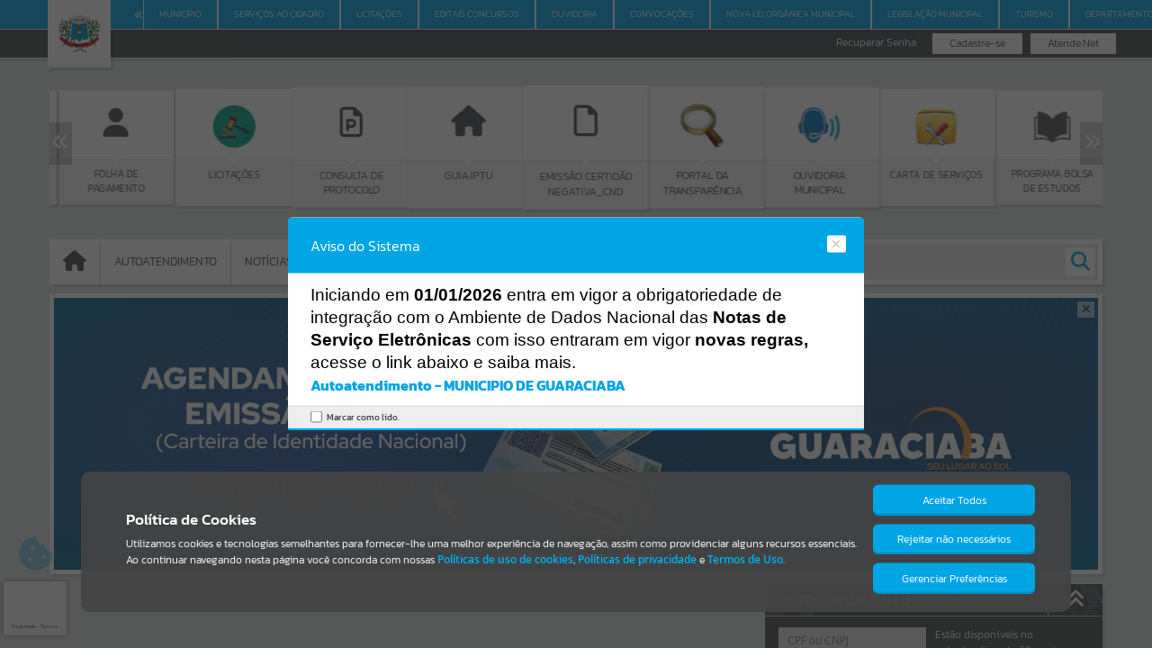

--- FILE ---
content_type: text/html; charset=utf-8
request_url: https://www.google.com/recaptcha/api2/anchor?ar=1&k=6Ler-Q0eAAAAAGlnPXPFLsqRZK9fvTlJC24GxUaa&co=aHR0cHM6Ly9ndWFyYWNpYWJhLmF0ZW5kZS5uZXQ6NDQz&hl=pt-BR&v=N67nZn4AqZkNcbeMu4prBgzg&size=invisible&anchor-ms=20000&execute-ms=30000&cb=4pky29nuzpxc
body_size: 48966
content:
<!DOCTYPE HTML><html dir="ltr" lang="pt-BR"><head><meta http-equiv="Content-Type" content="text/html; charset=UTF-8">
<meta http-equiv="X-UA-Compatible" content="IE=edge">
<title>reCAPTCHA</title>
<style type="text/css">
/* cyrillic-ext */
@font-face {
  font-family: 'Roboto';
  font-style: normal;
  font-weight: 400;
  font-stretch: 100%;
  src: url(//fonts.gstatic.com/s/roboto/v48/KFO7CnqEu92Fr1ME7kSn66aGLdTylUAMa3GUBHMdazTgWw.woff2) format('woff2');
  unicode-range: U+0460-052F, U+1C80-1C8A, U+20B4, U+2DE0-2DFF, U+A640-A69F, U+FE2E-FE2F;
}
/* cyrillic */
@font-face {
  font-family: 'Roboto';
  font-style: normal;
  font-weight: 400;
  font-stretch: 100%;
  src: url(//fonts.gstatic.com/s/roboto/v48/KFO7CnqEu92Fr1ME7kSn66aGLdTylUAMa3iUBHMdazTgWw.woff2) format('woff2');
  unicode-range: U+0301, U+0400-045F, U+0490-0491, U+04B0-04B1, U+2116;
}
/* greek-ext */
@font-face {
  font-family: 'Roboto';
  font-style: normal;
  font-weight: 400;
  font-stretch: 100%;
  src: url(//fonts.gstatic.com/s/roboto/v48/KFO7CnqEu92Fr1ME7kSn66aGLdTylUAMa3CUBHMdazTgWw.woff2) format('woff2');
  unicode-range: U+1F00-1FFF;
}
/* greek */
@font-face {
  font-family: 'Roboto';
  font-style: normal;
  font-weight: 400;
  font-stretch: 100%;
  src: url(//fonts.gstatic.com/s/roboto/v48/KFO7CnqEu92Fr1ME7kSn66aGLdTylUAMa3-UBHMdazTgWw.woff2) format('woff2');
  unicode-range: U+0370-0377, U+037A-037F, U+0384-038A, U+038C, U+038E-03A1, U+03A3-03FF;
}
/* math */
@font-face {
  font-family: 'Roboto';
  font-style: normal;
  font-weight: 400;
  font-stretch: 100%;
  src: url(//fonts.gstatic.com/s/roboto/v48/KFO7CnqEu92Fr1ME7kSn66aGLdTylUAMawCUBHMdazTgWw.woff2) format('woff2');
  unicode-range: U+0302-0303, U+0305, U+0307-0308, U+0310, U+0312, U+0315, U+031A, U+0326-0327, U+032C, U+032F-0330, U+0332-0333, U+0338, U+033A, U+0346, U+034D, U+0391-03A1, U+03A3-03A9, U+03B1-03C9, U+03D1, U+03D5-03D6, U+03F0-03F1, U+03F4-03F5, U+2016-2017, U+2034-2038, U+203C, U+2040, U+2043, U+2047, U+2050, U+2057, U+205F, U+2070-2071, U+2074-208E, U+2090-209C, U+20D0-20DC, U+20E1, U+20E5-20EF, U+2100-2112, U+2114-2115, U+2117-2121, U+2123-214F, U+2190, U+2192, U+2194-21AE, U+21B0-21E5, U+21F1-21F2, U+21F4-2211, U+2213-2214, U+2216-22FF, U+2308-230B, U+2310, U+2319, U+231C-2321, U+2336-237A, U+237C, U+2395, U+239B-23B7, U+23D0, U+23DC-23E1, U+2474-2475, U+25AF, U+25B3, U+25B7, U+25BD, U+25C1, U+25CA, U+25CC, U+25FB, U+266D-266F, U+27C0-27FF, U+2900-2AFF, U+2B0E-2B11, U+2B30-2B4C, U+2BFE, U+3030, U+FF5B, U+FF5D, U+1D400-1D7FF, U+1EE00-1EEFF;
}
/* symbols */
@font-face {
  font-family: 'Roboto';
  font-style: normal;
  font-weight: 400;
  font-stretch: 100%;
  src: url(//fonts.gstatic.com/s/roboto/v48/KFO7CnqEu92Fr1ME7kSn66aGLdTylUAMaxKUBHMdazTgWw.woff2) format('woff2');
  unicode-range: U+0001-000C, U+000E-001F, U+007F-009F, U+20DD-20E0, U+20E2-20E4, U+2150-218F, U+2190, U+2192, U+2194-2199, U+21AF, U+21E6-21F0, U+21F3, U+2218-2219, U+2299, U+22C4-22C6, U+2300-243F, U+2440-244A, U+2460-24FF, U+25A0-27BF, U+2800-28FF, U+2921-2922, U+2981, U+29BF, U+29EB, U+2B00-2BFF, U+4DC0-4DFF, U+FFF9-FFFB, U+10140-1018E, U+10190-1019C, U+101A0, U+101D0-101FD, U+102E0-102FB, U+10E60-10E7E, U+1D2C0-1D2D3, U+1D2E0-1D37F, U+1F000-1F0FF, U+1F100-1F1AD, U+1F1E6-1F1FF, U+1F30D-1F30F, U+1F315, U+1F31C, U+1F31E, U+1F320-1F32C, U+1F336, U+1F378, U+1F37D, U+1F382, U+1F393-1F39F, U+1F3A7-1F3A8, U+1F3AC-1F3AF, U+1F3C2, U+1F3C4-1F3C6, U+1F3CA-1F3CE, U+1F3D4-1F3E0, U+1F3ED, U+1F3F1-1F3F3, U+1F3F5-1F3F7, U+1F408, U+1F415, U+1F41F, U+1F426, U+1F43F, U+1F441-1F442, U+1F444, U+1F446-1F449, U+1F44C-1F44E, U+1F453, U+1F46A, U+1F47D, U+1F4A3, U+1F4B0, U+1F4B3, U+1F4B9, U+1F4BB, U+1F4BF, U+1F4C8-1F4CB, U+1F4D6, U+1F4DA, U+1F4DF, U+1F4E3-1F4E6, U+1F4EA-1F4ED, U+1F4F7, U+1F4F9-1F4FB, U+1F4FD-1F4FE, U+1F503, U+1F507-1F50B, U+1F50D, U+1F512-1F513, U+1F53E-1F54A, U+1F54F-1F5FA, U+1F610, U+1F650-1F67F, U+1F687, U+1F68D, U+1F691, U+1F694, U+1F698, U+1F6AD, U+1F6B2, U+1F6B9-1F6BA, U+1F6BC, U+1F6C6-1F6CF, U+1F6D3-1F6D7, U+1F6E0-1F6EA, U+1F6F0-1F6F3, U+1F6F7-1F6FC, U+1F700-1F7FF, U+1F800-1F80B, U+1F810-1F847, U+1F850-1F859, U+1F860-1F887, U+1F890-1F8AD, U+1F8B0-1F8BB, U+1F8C0-1F8C1, U+1F900-1F90B, U+1F93B, U+1F946, U+1F984, U+1F996, U+1F9E9, U+1FA00-1FA6F, U+1FA70-1FA7C, U+1FA80-1FA89, U+1FA8F-1FAC6, U+1FACE-1FADC, U+1FADF-1FAE9, U+1FAF0-1FAF8, U+1FB00-1FBFF;
}
/* vietnamese */
@font-face {
  font-family: 'Roboto';
  font-style: normal;
  font-weight: 400;
  font-stretch: 100%;
  src: url(//fonts.gstatic.com/s/roboto/v48/KFO7CnqEu92Fr1ME7kSn66aGLdTylUAMa3OUBHMdazTgWw.woff2) format('woff2');
  unicode-range: U+0102-0103, U+0110-0111, U+0128-0129, U+0168-0169, U+01A0-01A1, U+01AF-01B0, U+0300-0301, U+0303-0304, U+0308-0309, U+0323, U+0329, U+1EA0-1EF9, U+20AB;
}
/* latin-ext */
@font-face {
  font-family: 'Roboto';
  font-style: normal;
  font-weight: 400;
  font-stretch: 100%;
  src: url(//fonts.gstatic.com/s/roboto/v48/KFO7CnqEu92Fr1ME7kSn66aGLdTylUAMa3KUBHMdazTgWw.woff2) format('woff2');
  unicode-range: U+0100-02BA, U+02BD-02C5, U+02C7-02CC, U+02CE-02D7, U+02DD-02FF, U+0304, U+0308, U+0329, U+1D00-1DBF, U+1E00-1E9F, U+1EF2-1EFF, U+2020, U+20A0-20AB, U+20AD-20C0, U+2113, U+2C60-2C7F, U+A720-A7FF;
}
/* latin */
@font-face {
  font-family: 'Roboto';
  font-style: normal;
  font-weight: 400;
  font-stretch: 100%;
  src: url(//fonts.gstatic.com/s/roboto/v48/KFO7CnqEu92Fr1ME7kSn66aGLdTylUAMa3yUBHMdazQ.woff2) format('woff2');
  unicode-range: U+0000-00FF, U+0131, U+0152-0153, U+02BB-02BC, U+02C6, U+02DA, U+02DC, U+0304, U+0308, U+0329, U+2000-206F, U+20AC, U+2122, U+2191, U+2193, U+2212, U+2215, U+FEFF, U+FFFD;
}
/* cyrillic-ext */
@font-face {
  font-family: 'Roboto';
  font-style: normal;
  font-weight: 500;
  font-stretch: 100%;
  src: url(//fonts.gstatic.com/s/roboto/v48/KFO7CnqEu92Fr1ME7kSn66aGLdTylUAMa3GUBHMdazTgWw.woff2) format('woff2');
  unicode-range: U+0460-052F, U+1C80-1C8A, U+20B4, U+2DE0-2DFF, U+A640-A69F, U+FE2E-FE2F;
}
/* cyrillic */
@font-face {
  font-family: 'Roboto';
  font-style: normal;
  font-weight: 500;
  font-stretch: 100%;
  src: url(//fonts.gstatic.com/s/roboto/v48/KFO7CnqEu92Fr1ME7kSn66aGLdTylUAMa3iUBHMdazTgWw.woff2) format('woff2');
  unicode-range: U+0301, U+0400-045F, U+0490-0491, U+04B0-04B1, U+2116;
}
/* greek-ext */
@font-face {
  font-family: 'Roboto';
  font-style: normal;
  font-weight: 500;
  font-stretch: 100%;
  src: url(//fonts.gstatic.com/s/roboto/v48/KFO7CnqEu92Fr1ME7kSn66aGLdTylUAMa3CUBHMdazTgWw.woff2) format('woff2');
  unicode-range: U+1F00-1FFF;
}
/* greek */
@font-face {
  font-family: 'Roboto';
  font-style: normal;
  font-weight: 500;
  font-stretch: 100%;
  src: url(//fonts.gstatic.com/s/roboto/v48/KFO7CnqEu92Fr1ME7kSn66aGLdTylUAMa3-UBHMdazTgWw.woff2) format('woff2');
  unicode-range: U+0370-0377, U+037A-037F, U+0384-038A, U+038C, U+038E-03A1, U+03A3-03FF;
}
/* math */
@font-face {
  font-family: 'Roboto';
  font-style: normal;
  font-weight: 500;
  font-stretch: 100%;
  src: url(//fonts.gstatic.com/s/roboto/v48/KFO7CnqEu92Fr1ME7kSn66aGLdTylUAMawCUBHMdazTgWw.woff2) format('woff2');
  unicode-range: U+0302-0303, U+0305, U+0307-0308, U+0310, U+0312, U+0315, U+031A, U+0326-0327, U+032C, U+032F-0330, U+0332-0333, U+0338, U+033A, U+0346, U+034D, U+0391-03A1, U+03A3-03A9, U+03B1-03C9, U+03D1, U+03D5-03D6, U+03F0-03F1, U+03F4-03F5, U+2016-2017, U+2034-2038, U+203C, U+2040, U+2043, U+2047, U+2050, U+2057, U+205F, U+2070-2071, U+2074-208E, U+2090-209C, U+20D0-20DC, U+20E1, U+20E5-20EF, U+2100-2112, U+2114-2115, U+2117-2121, U+2123-214F, U+2190, U+2192, U+2194-21AE, U+21B0-21E5, U+21F1-21F2, U+21F4-2211, U+2213-2214, U+2216-22FF, U+2308-230B, U+2310, U+2319, U+231C-2321, U+2336-237A, U+237C, U+2395, U+239B-23B7, U+23D0, U+23DC-23E1, U+2474-2475, U+25AF, U+25B3, U+25B7, U+25BD, U+25C1, U+25CA, U+25CC, U+25FB, U+266D-266F, U+27C0-27FF, U+2900-2AFF, U+2B0E-2B11, U+2B30-2B4C, U+2BFE, U+3030, U+FF5B, U+FF5D, U+1D400-1D7FF, U+1EE00-1EEFF;
}
/* symbols */
@font-face {
  font-family: 'Roboto';
  font-style: normal;
  font-weight: 500;
  font-stretch: 100%;
  src: url(//fonts.gstatic.com/s/roboto/v48/KFO7CnqEu92Fr1ME7kSn66aGLdTylUAMaxKUBHMdazTgWw.woff2) format('woff2');
  unicode-range: U+0001-000C, U+000E-001F, U+007F-009F, U+20DD-20E0, U+20E2-20E4, U+2150-218F, U+2190, U+2192, U+2194-2199, U+21AF, U+21E6-21F0, U+21F3, U+2218-2219, U+2299, U+22C4-22C6, U+2300-243F, U+2440-244A, U+2460-24FF, U+25A0-27BF, U+2800-28FF, U+2921-2922, U+2981, U+29BF, U+29EB, U+2B00-2BFF, U+4DC0-4DFF, U+FFF9-FFFB, U+10140-1018E, U+10190-1019C, U+101A0, U+101D0-101FD, U+102E0-102FB, U+10E60-10E7E, U+1D2C0-1D2D3, U+1D2E0-1D37F, U+1F000-1F0FF, U+1F100-1F1AD, U+1F1E6-1F1FF, U+1F30D-1F30F, U+1F315, U+1F31C, U+1F31E, U+1F320-1F32C, U+1F336, U+1F378, U+1F37D, U+1F382, U+1F393-1F39F, U+1F3A7-1F3A8, U+1F3AC-1F3AF, U+1F3C2, U+1F3C4-1F3C6, U+1F3CA-1F3CE, U+1F3D4-1F3E0, U+1F3ED, U+1F3F1-1F3F3, U+1F3F5-1F3F7, U+1F408, U+1F415, U+1F41F, U+1F426, U+1F43F, U+1F441-1F442, U+1F444, U+1F446-1F449, U+1F44C-1F44E, U+1F453, U+1F46A, U+1F47D, U+1F4A3, U+1F4B0, U+1F4B3, U+1F4B9, U+1F4BB, U+1F4BF, U+1F4C8-1F4CB, U+1F4D6, U+1F4DA, U+1F4DF, U+1F4E3-1F4E6, U+1F4EA-1F4ED, U+1F4F7, U+1F4F9-1F4FB, U+1F4FD-1F4FE, U+1F503, U+1F507-1F50B, U+1F50D, U+1F512-1F513, U+1F53E-1F54A, U+1F54F-1F5FA, U+1F610, U+1F650-1F67F, U+1F687, U+1F68D, U+1F691, U+1F694, U+1F698, U+1F6AD, U+1F6B2, U+1F6B9-1F6BA, U+1F6BC, U+1F6C6-1F6CF, U+1F6D3-1F6D7, U+1F6E0-1F6EA, U+1F6F0-1F6F3, U+1F6F7-1F6FC, U+1F700-1F7FF, U+1F800-1F80B, U+1F810-1F847, U+1F850-1F859, U+1F860-1F887, U+1F890-1F8AD, U+1F8B0-1F8BB, U+1F8C0-1F8C1, U+1F900-1F90B, U+1F93B, U+1F946, U+1F984, U+1F996, U+1F9E9, U+1FA00-1FA6F, U+1FA70-1FA7C, U+1FA80-1FA89, U+1FA8F-1FAC6, U+1FACE-1FADC, U+1FADF-1FAE9, U+1FAF0-1FAF8, U+1FB00-1FBFF;
}
/* vietnamese */
@font-face {
  font-family: 'Roboto';
  font-style: normal;
  font-weight: 500;
  font-stretch: 100%;
  src: url(//fonts.gstatic.com/s/roboto/v48/KFO7CnqEu92Fr1ME7kSn66aGLdTylUAMa3OUBHMdazTgWw.woff2) format('woff2');
  unicode-range: U+0102-0103, U+0110-0111, U+0128-0129, U+0168-0169, U+01A0-01A1, U+01AF-01B0, U+0300-0301, U+0303-0304, U+0308-0309, U+0323, U+0329, U+1EA0-1EF9, U+20AB;
}
/* latin-ext */
@font-face {
  font-family: 'Roboto';
  font-style: normal;
  font-weight: 500;
  font-stretch: 100%;
  src: url(//fonts.gstatic.com/s/roboto/v48/KFO7CnqEu92Fr1ME7kSn66aGLdTylUAMa3KUBHMdazTgWw.woff2) format('woff2');
  unicode-range: U+0100-02BA, U+02BD-02C5, U+02C7-02CC, U+02CE-02D7, U+02DD-02FF, U+0304, U+0308, U+0329, U+1D00-1DBF, U+1E00-1E9F, U+1EF2-1EFF, U+2020, U+20A0-20AB, U+20AD-20C0, U+2113, U+2C60-2C7F, U+A720-A7FF;
}
/* latin */
@font-face {
  font-family: 'Roboto';
  font-style: normal;
  font-weight: 500;
  font-stretch: 100%;
  src: url(//fonts.gstatic.com/s/roboto/v48/KFO7CnqEu92Fr1ME7kSn66aGLdTylUAMa3yUBHMdazQ.woff2) format('woff2');
  unicode-range: U+0000-00FF, U+0131, U+0152-0153, U+02BB-02BC, U+02C6, U+02DA, U+02DC, U+0304, U+0308, U+0329, U+2000-206F, U+20AC, U+2122, U+2191, U+2193, U+2212, U+2215, U+FEFF, U+FFFD;
}
/* cyrillic-ext */
@font-face {
  font-family: 'Roboto';
  font-style: normal;
  font-weight: 900;
  font-stretch: 100%;
  src: url(//fonts.gstatic.com/s/roboto/v48/KFO7CnqEu92Fr1ME7kSn66aGLdTylUAMa3GUBHMdazTgWw.woff2) format('woff2');
  unicode-range: U+0460-052F, U+1C80-1C8A, U+20B4, U+2DE0-2DFF, U+A640-A69F, U+FE2E-FE2F;
}
/* cyrillic */
@font-face {
  font-family: 'Roboto';
  font-style: normal;
  font-weight: 900;
  font-stretch: 100%;
  src: url(//fonts.gstatic.com/s/roboto/v48/KFO7CnqEu92Fr1ME7kSn66aGLdTylUAMa3iUBHMdazTgWw.woff2) format('woff2');
  unicode-range: U+0301, U+0400-045F, U+0490-0491, U+04B0-04B1, U+2116;
}
/* greek-ext */
@font-face {
  font-family: 'Roboto';
  font-style: normal;
  font-weight: 900;
  font-stretch: 100%;
  src: url(//fonts.gstatic.com/s/roboto/v48/KFO7CnqEu92Fr1ME7kSn66aGLdTylUAMa3CUBHMdazTgWw.woff2) format('woff2');
  unicode-range: U+1F00-1FFF;
}
/* greek */
@font-face {
  font-family: 'Roboto';
  font-style: normal;
  font-weight: 900;
  font-stretch: 100%;
  src: url(//fonts.gstatic.com/s/roboto/v48/KFO7CnqEu92Fr1ME7kSn66aGLdTylUAMa3-UBHMdazTgWw.woff2) format('woff2');
  unicode-range: U+0370-0377, U+037A-037F, U+0384-038A, U+038C, U+038E-03A1, U+03A3-03FF;
}
/* math */
@font-face {
  font-family: 'Roboto';
  font-style: normal;
  font-weight: 900;
  font-stretch: 100%;
  src: url(//fonts.gstatic.com/s/roboto/v48/KFO7CnqEu92Fr1ME7kSn66aGLdTylUAMawCUBHMdazTgWw.woff2) format('woff2');
  unicode-range: U+0302-0303, U+0305, U+0307-0308, U+0310, U+0312, U+0315, U+031A, U+0326-0327, U+032C, U+032F-0330, U+0332-0333, U+0338, U+033A, U+0346, U+034D, U+0391-03A1, U+03A3-03A9, U+03B1-03C9, U+03D1, U+03D5-03D6, U+03F0-03F1, U+03F4-03F5, U+2016-2017, U+2034-2038, U+203C, U+2040, U+2043, U+2047, U+2050, U+2057, U+205F, U+2070-2071, U+2074-208E, U+2090-209C, U+20D0-20DC, U+20E1, U+20E5-20EF, U+2100-2112, U+2114-2115, U+2117-2121, U+2123-214F, U+2190, U+2192, U+2194-21AE, U+21B0-21E5, U+21F1-21F2, U+21F4-2211, U+2213-2214, U+2216-22FF, U+2308-230B, U+2310, U+2319, U+231C-2321, U+2336-237A, U+237C, U+2395, U+239B-23B7, U+23D0, U+23DC-23E1, U+2474-2475, U+25AF, U+25B3, U+25B7, U+25BD, U+25C1, U+25CA, U+25CC, U+25FB, U+266D-266F, U+27C0-27FF, U+2900-2AFF, U+2B0E-2B11, U+2B30-2B4C, U+2BFE, U+3030, U+FF5B, U+FF5D, U+1D400-1D7FF, U+1EE00-1EEFF;
}
/* symbols */
@font-face {
  font-family: 'Roboto';
  font-style: normal;
  font-weight: 900;
  font-stretch: 100%;
  src: url(//fonts.gstatic.com/s/roboto/v48/KFO7CnqEu92Fr1ME7kSn66aGLdTylUAMaxKUBHMdazTgWw.woff2) format('woff2');
  unicode-range: U+0001-000C, U+000E-001F, U+007F-009F, U+20DD-20E0, U+20E2-20E4, U+2150-218F, U+2190, U+2192, U+2194-2199, U+21AF, U+21E6-21F0, U+21F3, U+2218-2219, U+2299, U+22C4-22C6, U+2300-243F, U+2440-244A, U+2460-24FF, U+25A0-27BF, U+2800-28FF, U+2921-2922, U+2981, U+29BF, U+29EB, U+2B00-2BFF, U+4DC0-4DFF, U+FFF9-FFFB, U+10140-1018E, U+10190-1019C, U+101A0, U+101D0-101FD, U+102E0-102FB, U+10E60-10E7E, U+1D2C0-1D2D3, U+1D2E0-1D37F, U+1F000-1F0FF, U+1F100-1F1AD, U+1F1E6-1F1FF, U+1F30D-1F30F, U+1F315, U+1F31C, U+1F31E, U+1F320-1F32C, U+1F336, U+1F378, U+1F37D, U+1F382, U+1F393-1F39F, U+1F3A7-1F3A8, U+1F3AC-1F3AF, U+1F3C2, U+1F3C4-1F3C6, U+1F3CA-1F3CE, U+1F3D4-1F3E0, U+1F3ED, U+1F3F1-1F3F3, U+1F3F5-1F3F7, U+1F408, U+1F415, U+1F41F, U+1F426, U+1F43F, U+1F441-1F442, U+1F444, U+1F446-1F449, U+1F44C-1F44E, U+1F453, U+1F46A, U+1F47D, U+1F4A3, U+1F4B0, U+1F4B3, U+1F4B9, U+1F4BB, U+1F4BF, U+1F4C8-1F4CB, U+1F4D6, U+1F4DA, U+1F4DF, U+1F4E3-1F4E6, U+1F4EA-1F4ED, U+1F4F7, U+1F4F9-1F4FB, U+1F4FD-1F4FE, U+1F503, U+1F507-1F50B, U+1F50D, U+1F512-1F513, U+1F53E-1F54A, U+1F54F-1F5FA, U+1F610, U+1F650-1F67F, U+1F687, U+1F68D, U+1F691, U+1F694, U+1F698, U+1F6AD, U+1F6B2, U+1F6B9-1F6BA, U+1F6BC, U+1F6C6-1F6CF, U+1F6D3-1F6D7, U+1F6E0-1F6EA, U+1F6F0-1F6F3, U+1F6F7-1F6FC, U+1F700-1F7FF, U+1F800-1F80B, U+1F810-1F847, U+1F850-1F859, U+1F860-1F887, U+1F890-1F8AD, U+1F8B0-1F8BB, U+1F8C0-1F8C1, U+1F900-1F90B, U+1F93B, U+1F946, U+1F984, U+1F996, U+1F9E9, U+1FA00-1FA6F, U+1FA70-1FA7C, U+1FA80-1FA89, U+1FA8F-1FAC6, U+1FACE-1FADC, U+1FADF-1FAE9, U+1FAF0-1FAF8, U+1FB00-1FBFF;
}
/* vietnamese */
@font-face {
  font-family: 'Roboto';
  font-style: normal;
  font-weight: 900;
  font-stretch: 100%;
  src: url(//fonts.gstatic.com/s/roboto/v48/KFO7CnqEu92Fr1ME7kSn66aGLdTylUAMa3OUBHMdazTgWw.woff2) format('woff2');
  unicode-range: U+0102-0103, U+0110-0111, U+0128-0129, U+0168-0169, U+01A0-01A1, U+01AF-01B0, U+0300-0301, U+0303-0304, U+0308-0309, U+0323, U+0329, U+1EA0-1EF9, U+20AB;
}
/* latin-ext */
@font-face {
  font-family: 'Roboto';
  font-style: normal;
  font-weight: 900;
  font-stretch: 100%;
  src: url(//fonts.gstatic.com/s/roboto/v48/KFO7CnqEu92Fr1ME7kSn66aGLdTylUAMa3KUBHMdazTgWw.woff2) format('woff2');
  unicode-range: U+0100-02BA, U+02BD-02C5, U+02C7-02CC, U+02CE-02D7, U+02DD-02FF, U+0304, U+0308, U+0329, U+1D00-1DBF, U+1E00-1E9F, U+1EF2-1EFF, U+2020, U+20A0-20AB, U+20AD-20C0, U+2113, U+2C60-2C7F, U+A720-A7FF;
}
/* latin */
@font-face {
  font-family: 'Roboto';
  font-style: normal;
  font-weight: 900;
  font-stretch: 100%;
  src: url(//fonts.gstatic.com/s/roboto/v48/KFO7CnqEu92Fr1ME7kSn66aGLdTylUAMa3yUBHMdazQ.woff2) format('woff2');
  unicode-range: U+0000-00FF, U+0131, U+0152-0153, U+02BB-02BC, U+02C6, U+02DA, U+02DC, U+0304, U+0308, U+0329, U+2000-206F, U+20AC, U+2122, U+2191, U+2193, U+2212, U+2215, U+FEFF, U+FFFD;
}

</style>
<link rel="stylesheet" type="text/css" href="https://www.gstatic.com/recaptcha/releases/N67nZn4AqZkNcbeMu4prBgzg/styles__ltr.css">
<script nonce="FQBiR1C3Fllwb3I0KQNd7g" type="text/javascript">window['__recaptcha_api'] = 'https://www.google.com/recaptcha/api2/';</script>
<script type="text/javascript" src="https://www.gstatic.com/recaptcha/releases/N67nZn4AqZkNcbeMu4prBgzg/recaptcha__pt_br.js" nonce="FQBiR1C3Fllwb3I0KQNd7g">
      
    </script></head>
<body><div id="rc-anchor-alert" class="rc-anchor-alert"></div>
<input type="hidden" id="recaptcha-token" value="[base64]">
<script type="text/javascript" nonce="FQBiR1C3Fllwb3I0KQNd7g">
      recaptcha.anchor.Main.init("[\x22ainput\x22,[\x22bgdata\x22,\x22\x22,\[base64]/[base64]/[base64]/[base64]/[base64]/[base64]/KGcoTywyNTMsTy5PKSxVRyhPLEMpKTpnKE8sMjUzLEMpLE8pKSxsKSksTykpfSxieT1mdW5jdGlvbihDLE8sdSxsKXtmb3IobD0odT1SKEMpLDApO08+MDtPLS0pbD1sPDw4fFooQyk7ZyhDLHUsbCl9LFVHPWZ1bmN0aW9uKEMsTyl7Qy5pLmxlbmd0aD4xMDQ/[base64]/[base64]/[base64]/[base64]/[base64]/[base64]/[base64]\\u003d\x22,\[base64]\\u003d\\u003d\x22,\x22wosEOzE0wrkOIMKWw6zCv2XDh2PCrBXCisOww6d1wq7DtMKnwr/[base64]/Dl8OlQ8OFCcKsdMKqVsOgwqsKZ8ONKGkgdMKUw4PCvsOzwobCm8KAw5PCu8OkB0laIlHChcOXPXBHSAwkVQlmw4jCosK4DxTCu8OyCXfClH9wwo0Qw4/Cq8Klw7dgLcO/wrMsZgTCmcO0w5lBLSLDu2R9w77CqcOtw6fCsR/DiXXDssKzwokUw4wPfBY/w5DCoAfCl8KnwrhCw7fCqcOoSMOXwrVSwqxrwpDDr3/DoMOLKHTDvMOQw5LDmcODdcK2w6lkwo4eYXIHLRtCN33DhVVHwpMuw4vDtMK4w4/DncOfM8OgwpccdMKuZMKow5zCkFMFJxTChnrDgEzDn8K/w4nDjsObwq1jw4YtQQTDvCvCkkvCkC/DscOfw5V/AsKowoNDTcKROMONFMOBw5HCtMKUw59fwohjw4bDixQxw5Qvwr3DnTNwc8OtesORw5vDqcOaViE5wrfDiD5nZx1JBzHDv8KWVsK6bCIaRMOnY8K7wrDDhcOiw4jDgsK/RUHCm8OEf8O/w7jDkMOGe1nDu38Ww4jDhsKDVzTCkcONwoTDhH3CpsOaaMO4WMOMccKUw7rCu8O6KsO3wophw55/H8Oww6pnwqcIb2xCwqZxw4DDvsOIwrlEwpLCs8OBwp9Pw4DDqUXDjMOPwpzDj3YJbsK0w7jDlVBMw4JjeMO/w4MSCMKKDTV5w4syesO5MhYZw7Qzw7ZzwqN5fSJRNSLDucOdUzjClR0Vw43DlcKdw4jDpV7DvG3Cl8Knw40Gw7nDnGViAsO/w78tw5jCixzDoRrDlsOiw5DCvQvCmsOWwqfDvWHDs8ONwq/CnsK7wr3Dq1MnTsOKw4ojw4HCpMOMVVHCssODa1TDrg/[base64]/DmxIgw4bCvxXCjcOLw4wgcRENN8KOHG3Dp8KZwpk1SiLCg0sew7TDkMOydsObAwbDoVIMw6cQwqMhLMOlJ8O2w6XCqsOgwrNQNAxjVH/DohTDkRXDu8ODw4sLQMKZwr7Dml8OFyTDk0HDgMK9w5HDmCkkwrfCgMOdYcOoGHMQw5zCkE8qwohXZcOdwqrCoGnCl8OPwoJNOcOAw7nDgjLDsRrDsMKoARJLwrY/[base64]/[base64]/Cqhw8w4Z+w4Qzw6/Dozt6HjBBH8KSZsKlGcKTUUYjU8ODwqzCn8OAw7QVPcKBFMKSw7XDmcOsB8O9w5vDvW5TOcK0b2wOWsKhwqJkRFnDmMKSwox5Y0xrwoVgYcO7wohqWMOYwozDmkABS3M7w4oQwrMcO3gZYMOyRsKFHCjDjcOmwp/CjW1xOMKpfXAywqfDqMKfPMKFeMKswrpcwofCnCQzwq8Rc1PDj0EOw6k4NVzCn8OHSAt4S3jDv8OMXQjCuhfDmw50DQR4wrHDm0jDp1R/wobDtD8swr0swrMSBMOGw6FLJmTDnMKrw7hQDyQzGsOKw4HDn00wGAbDvyvCrsOtwoF7w5LDtB3Ds8OlYcKRwrfCoMOvw5dKw6d1w5nDusOowohkwoJwwonChMOMGsOmT8KQYH47EsONw5PCncORMsKdw7fCgnDDusK/dCzDosOlFzV2wpNtXMOcYMOpD8O/FMKsw7XDmQ5Nwo9nw44uwocWw63CvsKmwr7DuW/DkHbDoGdPYsOeT8OTwolgw7/DvgrDu8OHZsOMw5sicDknw4EDwrM8M8O0w48oHxo1w7vCmE8TVsOZe2LCryFfwp8RXy/DhMOxUcOxw5zCgnQ7w4fCq8OWXQrDh3Ryw6cGAMKwUMOBUyVyBMKow7zDusONeih6egwZwqPCpyfCn17DpsKsSQ0+DcKuNcOwwo5pB8OGw43DoQbDuAHCrDDCr39AwrBCV3dUw4/[base64]/[base64]/CkMKJYDs6w4EHQzvDsx7Cn1AgAcOna3/[base64]/Ch8Kiw45Ew6HDssOEwp0nZ8OXO8K5JMOPUGteMzbCsMOqI8K0w4HDmsKbw4jCgDwEwoXClDszLl/DqmzDvFjDp8KEQgrDlcK3NQNCw5zCmMKaw4QyTsKzwqEow5gow74vBx8xMMKwwo8KwqDCnGbCuMKxEwPDuQDDvcKRw4NNf08yAR/[base64]/CinxEwpXDksOpw4rDuyvDuCt/LRtIX8KNwp4LJcOpw6Vxwp1/N8Ksw5XDqsOew5I5w6HDgQZTJhPCrMKiw6xhS8K9w5jDvsKMw4rCtD8dwq5gYAUkbnQhwoRawrtyw5h6PsKrHcOIwrzDrUplN8OPw6PDt8OXJ1F7w6jClXLDtmfDnRvCv8KRcy5pPcOWDsOPw6pCwrjCoVzCk8OAw57Ci8ORw48kYnFYU8O0QC/[base64]/w4fDjcK5TcK7wrg+wp/CmcOIwq8jGsKvwrjDgsKmRsKrdxbCjcOQLwTDsXBNCcKXwqHChcOKZMKPS8K4w43CoWfDmEnDsALCml3ChsOFL2k+w5Nxw4fDmsKQHVXDtXnClgUuw57CtMKebMKSwp0cwqN+wo/CmMOhUMOgE3HCo8Kbw4/DuyzCp2vDrsKaw5JgC8O7SlY/[base64]/DlV50w6l1U8Osw6Uzw4wNLcOCGxrDisKQfsKlw5jDpMK9fx8hFcO7woDDtmN+wqvDk1rDg8OUEsOSUCvDoALDtwDCqcO/[base64]/CiVwCwpvCq8O8TsKOwqPCpC3DpGNCwq4Lw7cTwpk8wpMww7FqSMKeRMKhwqrDu8O7DsO1OHvDoCcqdMOBwoTDnMOTwqNkZ8OqP8Okw7XDoMOHSDRQwozCsgrDh8KbKcK1w5bDo0vDqxEsTMOLKA93FsOvw6RFw5IgwqnCuMOAOixyw7jCpS7DqMKmLDZ9w7nCuC/CjcOawpzDkHrCnlwTJk/DiABjDcKrwpvCt07Dr8O0BnvCkTNseHlgWcO9RjjDpcKmwqBSwol7w6B8D8O5w6bDj8O/w7nDshnCrRgmCMKqZ8O9H1LDlsONSzp0N8ORbjlXMB/DjcO1wpPDrHfClMKlw48Xw7pHwph7wpMeTlXCn8O+O8KZM8OhCsK3ZcKswrM/w5dDeScfbV0rw7zDoxjDjHh/wqzCo8KyRiAeNyrDsMKMTAtgbMK2LjHCucKzJAUIw6ZQwrPChcKZdUvCgW3DvsKdwqnCssKoORLCmVbDr3jCusOqGljDnxQHIkrCtTMIw6zDqcOrQTPDvhwiw5HCrcOWw6PDicKZe2RoWhgPG8KjwrhmfcOWHn9jw5Ymw53ChxDChcOJw5NbQj9cwphuwpd2w6/DqE/CucO5w6c7wq4Zw7/DjndVO3HChAPCuHYnJgsfdMKewp9vaMOywp/CkMK/MMOcwr3Dj8OaGApPRzHClsOWw4E8OkXDkUYTLgwBH8KULgPCkMOow5o+Rx9nYxfDmMKPJcKqM8KlwpbDsMOuIE/CgV3DvRoqw6XDq8OUfGvCkSkfQyDChHUNw7l6TMOFGCTCrBnCuMKhR2JpHUDCnAkOw4kXcVw1wpxYwrM6TmnDmsO6wpvCu10OTMK5GcKVRsO1VWocOcKVLMOKwpByw5jCiRNZKg/DoBEUD8KEAVN+GQ4KA0kqAjPCn3TClU/DlCFawp00w4AoXcKmNUdsLcKBw67Co8O/[base64]/CrTMjw6kSw7fCgDPDk8KPw5vDoiEJDMKPw4/Dk8KcAMO5wqwew5TDsMOow5jDp8KHwozDvMOHaUYpZ2EZw5cxdcOiCMKLBgJYDmRUw63DlcOIwqJuwrPDtzkSwpoEw77CsS7CiT9UwofDm17CvsO4B3FPeEfCtMKrT8Kkwog7fcO/wqXCoDzCjMOtL8OlBHvDrisHwrPClCXCjGhqaMONwqnDlQTCkMK2BcK+djY2G8Oyw4ALNCzDgwbCjXcrEMOZFcO4wrXCvzvDu8OjWjPDtwrCiUZ8X8K4wp/[base64]/ClsOywrDCs8K7wrMawr1ow48Nwr5/w78HwonDjsOVw7BkwoR6amvCl8KKwqAYwqpnwqptF8OVOMK6w43Cv8OJw5QYIg3DrcOtw6/[base64]/Cj2E3wpp0w67DpR3DtikNB8ORBsOsdz4pwqMeaMOCOMOmaxhbKGrDh0fDpBfDgDvDpsK/c8OWwrDDtS1zwoM8HsOWDxDDv8Kfw7F2Xnh0w5Yyw4BkTsO6wpgXKDDCjTs7woRkwqk0dFg2w77DjcOOclnCjgzCusKieMK9FcKkbkxiLcK9w7bCgsK4wrVnRsKdw5VqAi8tRSXDjMOVwqNkwqwzOcKww604UBtyHCvDnxpwwojDg8K/w57CjmpcwroccAzCi8KrJll4wpfDscKaWwR/MibDm8O2w5psw4HCrcK/Tlk2wp9OQsO2C8KyUCnCtCE3w7EHw5TDlsKPIcOkbRIDwqnCi2dowqHDg8O0wpTCpnwqYlLCq8Kvw4pAEXdPYMKzPylWw60twqwkV1PDg8OxKcOkwqV/w4VGwrcnw7F3wpBtw4fCu0/[base64]/[base64]/CpCMZw4fDgQpcHcOOwpUmwpYjKsOaw77CnsOqHMKrwrrDmhvCiRzCsg/Dm8KbBQ09wqtfcXxEwpzDnnADNlnCncOVK8KDZknDmsKBFMODCcK4EH7DghjDv8OOI3Z1eMOMYcOCwrHDtXrCoHA/wp/DosOhUcOHw53CuXXDn8Ogw6XDjsK6fcOAwpHDokdTw4RpcMK1wpLCmyR1c3XDrj1hw4nCjsKoUMOjw7HDncKwFMOnw7JTd8OxaMKfP8K3NH8+wopHwohgwo8MwobDmWxswr1PTEPCvVM7wrPDo8OLFl8UYWBHeB/DlcO0wonDnW1wwq0tOSxfJH9ywp8rdHYIN1MuO1/CkG5iw7TDpwzCuMK7w4/CgllkImhpwqDCm2PCvMOlwrVww4YYwqDDisOUwp05ZVPCssKRwrcPwr1Bwp/CtcKew6TDhGRIaGB7w7FYS2s+XDTDk8KzwrZUbmhSI1YhwqHCsRTDkWLDhB7CrTrDocKZaigHw6XDlQNGw53ClcOdEBvDvcOJMsKfwqh2fMKew4FnFSbDgV7DkkTDimhFwpF9w6IpdcKyw6E3wrpHMQd6w6PCtXPDpHc2w75BQS3ChcK9RwAkwo8He8OTUsOgwo/Dq8KxWl9uwrkEwrkqK8O+w5Z3BMKdw4FNSMOLwoxLTcKMwoIDK8KaCcKIX8OjSMOLM8ODYinCvsKOw7EVwobDuiTCuXzCmcK9wq0ue1kKc1nCm8OCwrHDnRnDjMKfW8KFWwk4RsKiwrNaAcK9wrkZTMKxwrVqSsO5FsOuw45PAcOMHsOMwp/CiXBuw7QoTnvDkxbCj8OHwp/DvHNBLAjDpMOswqI7w4zDkMO5w5DDvz3CkA41XmkNB8KRw79IO8OJw5nDksKWb8O7HcK/wrcSwoDDj1PCtMKpdkYkBhDDqcKICsOEwqHDmcKKNynCjTrCohlgw4nCoMOKw7AxwrnCq1LDvVbDtC9pFEk6McONWMOxdcOBw4MywpcDJjbDukw2w41rVELDrMO+w4djZMK6w5QCe2YQw4Fsw5YtasOaYxXDpUIyc8OBJQ8IYsKjwrcXwobDo8OSTTXDiAzDgE/CsMOnPQ7Cg8Oxw7/[base64]/KjnDn8Oqw5/CscOBOR96w5/DjsKOwrDDsg3DlnHDjHDCusOVw5Vbw7kaw6TDvhXCmCgowpkSQivDu8KOOy/[base64]/[base64]/[base64]/CnMK3c8OfwrEvfsOCwrclw4N/wrzDm8OqwoIwOwHDosOEFHM+wofCtipcNcOQCDjDgkENfULDo8OecFrCp8OZw7lRwqnCucKtGcOLQA/DpsOVLE57G10/XcKXJGVRwo9NFcO5wqPCgQl/cmfCty3DvRIQXcO3woJSXhckQRPDlsKHw5wDd8OxX8OFODhgw4cLwpbCo2/DvcKRwobDgsKxw6PDqQ4FwozCm0UbwoPDj8KVH8K5w4zCncOBTVzDosObV8KoKcKDw7FGJ8OtYGHDr8KfVx3Dj8Omw7DDtMOzH8Kdw7zDmHXCocODV8KDwrobAj/[base64]/Cs8KHwrrDskAdOcOcwpbDtMOKw54pQBEvVcO7wp/DvyF3w5dfw7/Dl0t5wrrDhm7CmsKpw5fDjcOawpDCucKZe8ORDcKjX8OOw5JJwopWw4Bfw5/CssKEw64AesOxQ0fDrSjCq0bDlsOZwoXDun/CssK3KCxOTDfCpTbDjMOwHsOmQWXCiMKIIW1vcsO8c1TCiMKIKMOFw4dqTUdMw5DDgcKhw6TDvC90wqbCtcKTE8KRFsOiQhPCoG9kGCvDqFPCgj3DhAUWwrhFFcOtw6EHFsOKacOrWMOQwqkXPQ3Dh8KKw6tnA8OewqRsw4/CpTBdwoHDonNsbGdhIynCo8Kdw49WwonDqcOrw7xTw5vDghE1w5UkE8K/[base64]/w4hMWhnCp8Kqw55lIEvDmmvCqAcmw4XCtWoLwoHCgcO0CcKsJgYywqLDicKWJ3bDgcKhGGvDl27DvTLDshMnecOMB8K9RsOZwo1Lw60fw63DjcKow7LCpwrCtsOHwoA7w6/DlUHDm1ptHzUmQR/CqcKDwp8bAMO/wppywo8JwoU1VMK6w6HCrMO2bjVufcOPwppvw6vCjD9JBsOlXD7DhcO3LMKkcMObw5pHw69CRcKGJsK3CcO4w4PDo8KHw7LCrcOUDwzCisOSwrshw6HDgUx4wqRywq3DuDoBwojCh113wp/[base64]/DohnDjQ0FwofCpMKRekNcwqEfw5PDgsOrwrNkL8KBXcKXwphCwoB/eMKLw6DClcKow7tDZcOsRhTCpRTDqMKWRFTCozJLXsOKwqYdw4nCrsKCZ3DCmAANAsKkEMOgAyk0w5stPsOIKcOME8OWwr57wqVRW8Obw6QcPExWw5hsCsKAw5tIw4Myw5vDthtGI8KXwpgAw61MwrzCpsOYw5HCusOSUcOERQs6wrBoWcO/w7/CpSDCoMOywpXCncK+VyHDqjXCjMKTacOKDW4fEmIZw6bDh8OWw58Iwo5iw4YUw5BxAmdRAUoGwr3Cv1hADcODwpvCi8K4UB7Dr8Kdd0kbwqJAHMKJwp/[base64]/C8KJJ8KDw7AZCU0VwoArwrvDjMKYw6wYThDCjATDgsKNw5J1wq1/wp7CiyASJ8KueBlPw6bDkHzDj8Oaw4F1wrLCjcOCI31fSMKGwqHDvsKqIMOxw5Q4w6NywoEeLMOSw7PDncOJw4bCh8K2wpc1DcO3OkrCswJRwpJmw4lxA8K5CighHBDCl8KyQxlJPGF8wqIhw5rCoyTCtlNIwpQSC8OnbMKzwpVid8O8NToqwoXCh8OwbcOFwp/CuWUBIsKYwrDDncObdhPDlcKkc8Olw7/DuMKWJMO3fsOdwojDv0Ucw4A0wrfDuG1pd8KDRDBXwq/CvAfCtMKUYsOVU8K7w4rCq8OWS8Kaw7/[base64]/Dr8OiQ0/Dv1wlw7ADfsOXf8OAw4TDkH7CrMKkwp7CvMOiwqd6d8OmwqjCmi8Aw5nDocORXDnCvRdoGDrCmgPDv8OOw5M3JDTCkzPDvsO5woNGwrPDkmPCkBILwrTDuQXCk8OoQlQiRzbCrh/DpcKlwpzCqcOjMH7ChUrDrMOeZ8OYw7HCgiJEw7cpGMK+MjktUsK9w417w7DCknpya8OWGDZnwp7Dq8O8woXDtMKxw4fCo8Ksw4MNE8Kjwq9FwrzCq8KqIXwJw5LDqsKcwqbCucKSGMKWwq84eVZ6w6g0wqBMAjF/[base64]/DlMKZwr0cbA7Cp8Oww7PCmsKvA8KCw6sFP1bCmldsJBTDgcOHMRzDmVjDiTdVwrtxBTLCuE8gwoDDtRU1wpPClcOmwp7CpAXDg8KTw6dlwp/CkMOVw7Ilw5BqwrLDgwrCs8OfOVc3U8KVVi8TAsOswrPCucO2w7PCmMK0w63ChcOwUUHDs8O/w5bCpsO4GWxww4FGLVV/EcOOb8OYX8Orw65ew5V1RhtVw5rCmnRXwqlww7DCigxGwp7CtsK7wo/Cngx/czxceg/ChcOsM1ktw4IkDsOsw554C8OrL8KRwrPDnw/DisKSw73ChQcqwrTDnSLDjcK9aMK3w7PCsjlfw4B9QcOOw41yJ0vCoEV+bsOKwqXDvcOTw5bCoCd1wr8mNivDplDCgk/DgcOARC09wrrDvMOKw6fCosK5wrrCicOhDT3Dv8KLw5fDriBUw6XCinzDmcOvdcKGwpzCtcKrZm/[base64]/[base64]/[base64]/Cuj3DtsKLa8Ouw45heMOQbgUyG8Ohw47DncK1wrNpU0PDusOtw5bCvGfCkRrDjVlkPsO+U8KEwo3Ch8OTw5rDnCzDsMONZ8KdVhjCqsKxwqNsa2jDtB/[base64]/w6lWwoFhwowHwr8Bw6Nnwq8Yw6/[base64]/M8KMXcKgw7HCu8KuwrsawqrDtMOpWXnCrD7Ckk/Cq2Ffw4PDsm4Db3IpDcKSOsKzw4TCocKfR8Kfw4xFDMKrw6LDrsKIw4zDj8K1w4fCriPCiQfCu1J9HFTDgHHCtAXCucO3AcKtZ3QNAF3CuMOQGV3DqcOYw7/DvsOnKScsw73DqQXDrcKuw5pgw4dwJsOAPMKcTMKuPzXDthPCocOMFmtNw4tpwodawpvDgFUZbGcgAcO/w41pOSnDh8KNB8KgM8Kawo1xw4/Di3DDmGHCtnjDvMKPDsKVWUlKG3ZmeMKACsOUAsO+NUgHw5XCpl3DjMO6ecKjwrXClcOswpxiZ8K+wq3CoSHDrsKlwrLCtQFPwp4Dw4bCuMKfwq3CpHPDhDcewpnCm8Kaw5IiwpPDnDMwwprDiFdlBsKyAcK2w4Uzw6xkwonDr8OfBiJ0w4p9w4vCuX7Dvl3DhF/DvV1zw55WQsOBRHHDkkcXP1lXGsKgwrTDhRZzw5LCvcO+w7jDlwZCHV4cw5rDgH7DgnMnDCJRYMOFwpc5a8Opw6fDggoJL8KTw6vCo8K7XsOCBsOKwqMeacOqMAk8ScOgw5XCnsKRwqNDw7YNXV7CoiTDvcKkw7nDo8OjAyVgWUZbEg/DrXfClC3DsDlew47CrkDCoyTCuMKhw4ZYwrpfMH1hHcOPw5fDgT0mwrXCjhZdwqrCu0Uqw6Eow7osw78+worDucOxKMO9w44Hf3w6w6/DvlfCicKKZClrworCvA0ZHcKOJyYeOxlcLMO9w6TDoMKEU8KJwobDnzHDuAfDsDAwwozCuSrDoETDlMKPWQUAwo3DhEfDkQTCs8OxbS4nIsK9wqxWKjfDs8Kvw43CjsKOWsODwqUePCs/SxHChiPCvcOqDcKaK2PCt2R2csKCwpp2w6llwpfCj8OowpnChsKqLMOAfjvDksOowrLCp3dJwrQaSMKEwrxzbcOiLXrCsFHCoAZWDcKnWWDDv8K8wprCqzTDhwjCjsKDYDZtwrrCnn/[base64]/GCjCpCDDtFXDgsOZTcOHw7BHw512wppXw60rw4UXw7jDmsOoXcKgwp3DpMKYUcKuVcKHFMKBT8OXw47CjlQ+w6cwwoECw5nDjD7DixrChxbDqFjDlgzCrjMGYWgNwp/Dpz/DkMKsEx4tIA/[base64]/CoMOLJjXChsOoVcK1GsK7wpUKw75+wpTCkMKmw5N3wqPCmcKLwqkmwonDtm3Ckxk7wrYawqJYw6zDjApaaMKVw7XDhMONQ0sVS8KMw7Enw53Cq3p+wpDCiMOzwrTCtMK/woHCqcKXOsKmw6ZjwrI8wr98w4vCuTo6w6jCpBjDkkjDvi17QMOwwrdJw7wjAcOYwozDksKXey7CrC0ELgfCvsO5HcKgwqDDuzfCpVsaWcKPw7RTw7B7EAQUw4vDoMKyZcOYFsKTw5hzw7PDiX3Dl8KsCG7DuFPCosOPwqZcGxnDtXVuwpwfw4MRPG/DrMOIw5Y8HFDCnMO8V3fDkx8ewrrDmmHCsU7Dhz0ewozDgQXDrCt1MXZJw6PDjxLCssOXKj5gTcKWC0jCvMK8w4nDhinDnsKzWUcMw59EwoAIWDjCqnLDoMOLw6V/w7PCvBHDhB9Iwr3DgFtZCDsNwoh2w4nDtcONw6x1woRkcMKPbGcSM1AEa3nChcKKw7oWw5Akw5PDh8O1GMKOa8KBIWXConTDjcOlbyZhEmJ1w4NUBFPDpcKNW8KBw7PDqUzCm8KgwpjDlcK9wr/DtCTDmMOwa1fDmcKvwo/DgsKaw67DjcObOQ/CgF7DrMOkw6fCkcKTY8KSw4PDqWY4ITs2U8OzfWNPEMKyN8KnEgFbw4bCr8OwSsKpRloSwrfDsmkQwqkyGcKowq/ChW4hw4g3PsOxw7jCp8Kfw6TCscKXAcKacUVTIXHCpcKow4Izw4xeZEVww4HDiCDCgcK4w6/CtcK3wq3CqcOlw4pTc8KwBTHCjU3Ch8ORwo5RRsK4P3XDty/DhMOOwpvDp8KtZ2TCucOUNn7CuWguB8OWwqXDoMOUwooVOEpTbU3Ct8KZwrw5UsOmHl3DscKWWEPCtcKqw5xbFcKfN8OzIMKGJMK/w7dYwo7DpF0Dwp94wq/[base64]/CtArCnCXCljZHw47DlsKZw4Ydw5RmJ2zCiMKlw5XDs8KiRsOaIsOowo5Dw7Q5bkDDrsKMwpbDjAASYGrCksOiV8KNwqVxwonCn2J/S8OaHMK/T3fCoGlfGl/Dkg7DucOlwosOc8K4WsKlwpxYMsKqGsOOw5zCmXjCicOyw4oqVMOoRWkrJMO3w7zCvsOgw5rCv05Xw6JAwqrCgWYLMT9kw5XCugnDmBU1TT1UJDAgw7DClyIgFy5IXsKew4oawrrCo8KJS8OMwoVmA8OuI8KeagR7w4nDh1DDh8KpwoXDn2/DjlTCtzs7NxcVSTZqWcKQwrBLwrt4LWUEw7rClWJYw7fCrD9xwpYyM2vClEsFw5/ChsKkw6liFnjCi33DiMKNE8KhwpfDjGYnOcK4wqTCssK4LXYjwpjCisOIU8OnwqvDuwPDhH0UV8K8wrvDvMOjWMK/woYRw703FXnCisO7Jk05AUPCi2DDqcKYw7fCmMOiw7vCqMOlasKGwpjDsxvDnj7Dj0c0wpHDgsKQasK6CcKIPUMAwr42wrEdeCLCnDJUw4HClg/Csk5qwrrDsgDCo3piw7rDhV09wq8Jw4rDrU3ClyofwofCumRMTVVzXwHDuDsiScO/fFjDusO5f8O+wrRGP8KLw5HCgMO+w6LCsAXCoFV5GQYLdm4DwqLCvCJrfCTCg1piw7XCjMOcw6BXOcOCwrXCrnYZAcKtByjCkn/[base64]/CjDzDj8Ofby/Dp0bDk8KhwrDDpQPDl0vCscOtwpBINDbCmEYewpEZw5tUw5p6KsO/Ey0Fw6TDksKSw4HDqCnCkwfCpGHCvW7Cpip0WcORIGB1JsKqwozDpAEcwrzCiibDqsOQKMKVa3nDmcK0w77CkyLDiQQKw5fCjR8hQklBwotVEsO/NsKJw7PDmE7CpWrCucK9csKjGSZYTBIkw4rDj8K8wr3CiW1AYQrDtRQAKcOcMDVrewXDq0/Dhz0mwrJjwqgjbcOuwotVw6tfwqpOVsKaVVFuRTzCr2/CnxMVdDklc0TDuMKcw7sew6LDrsKfw7NewqfCqsKXGB1Sw7/[base64]/wp40w5DDq8O+w6nDr8KZw7kJwp4AI1/[base64]/DsMOmB8KPw70KGMKqPDHCqsKMKyVnSsO/[base64]/w53CuUzCh8OGf3Udw61vJjtdw4fDlMO4w5MGwpEJwrljwojDrAk9XV7DiGUDbcKNNcKWwpPDmQXCtxrCogQhWsKOwolsEiHCtsORwpzCjSjDj8KNw7nDrXQuIirDukHDhcKTwqRlw7/CvHBuwoHCuko6w6bDmks3b8OARcKmfsKhwpxNw6zDiMO/NzzDpwnDl3TCu0HDs07DvETCpi/CkMKQEMKQGsKqG8KceF/[base64]/Dlx9nccK/OsO9wp1Mwo3CrsKfw5IcagZcw6zDhFlzDSHDnGQHCMKZw6QiworCiBd0w73DqSvDkMKOwovDocOLwozCucK7wpFpScKlLxLClMOnM8KMVsOewpcGw4jDlFAhwrPDj3NQw5rDi3QgZQ/DkBTCosKrwrrCr8Obw6FdVgVmw6jCvsKfQMKXwpxuw6DCscOLw5fCt8KpOMOUw4vCuH45w7koXy0/w4gKdcO3XXxxwqUwwr7CvEhiw6PCocKTQyQrWR3DpXrCvMO7w6zCu8KFwpNaBW9swoDDoRzCmcKEe2RlwrjCgcKNw7MTE2YOw5rDq3PCr8Kwwr8KbsK0esKAwpLDs17DqsOBwot4wq4kRcOaw5gca8K5w4rCrMKnwq/Cp1vCn8K+w5lLwrNmwqpDWsOvw6lawrLCnhxXDm7DscObwpwMbSRbw7XDqhPClsKPw74vwrrDhSnDnA1MQUrDlX3CpGU3HmvDvgzCtMKywqjCjMOWw6MnYMOGR8O4wojDvSnClUnCqjTDhgXDhnHCr8OLw5FIwqBNw6BdTibCsMOCwrHCvMKCw4/[base64]/ChE4hwoo9wqE4PnJWw7pFwqABw7/[base64]/w5Y3wr4xwoBDw4IPw687wq3CvsKjf2fCkEhyVHjClUnCpzQMdxwCwoN8w6DDssOKwpItRMOtaEh5OMKSF8KoC8K/woRhwqdYRsOeJRluwoDDisKdwp/DvxVtW3zCjQ9yPcKbRk/CkEXDkUjCucOif8KYw7nCu8O5ZcOna07CgMOjwoBbw4NLVcOVwqLDjgPCm8KfdzdZwoY/wrPCsRLCrT7ChzpcwrUVYUzCkMO/w6TCt8K1C8Oxw6XCsCDDrGEvTRfDvR0mYRl1wpfCm8KHMsK2w41fw6/CpGTCucKBFm/CncOzwqTCmG44w45uwoXCvE/DpsOnwrApwq82BCrDuDXCicK3w4A4w4bCu8Oawr/[base64]/DpElyRsORIUvCtcOlwpgew5dEw4bDtT1JwrPDtMOhw6DDrEpjwpDDjsOsAWdCw5jCiMKVScKcwrdZe2tIw54owrXDknUbwpDDmiNHJyPDtDfDmxzDgMKSNcOpwpgxKgvChQDDkBLChhHDhVQ5wqh7wq9Lw4fDkx3DmiLDqcODb2/[base64]/DuMKMwoFbEsO/wrlcfsOmw6waw4c+OzAjwo7ClMOHwpvCgcKKZ8Obw4YVwozDhMOwwo5Pwpo9wobCs1FXRwPDlcKWccKWw4NZQMOAasK5RhbDgsO2ERQkwonCvMKLZsK/NkvDm1XCh8KSUMK1PsOhXsKowrY1w7HDkWNbw5IbTMObw7LDgcOsdgAgw6TCg8OlaMOLVh0JwpFNZcKcwq5zBMKmOcOnwqdVw4bCq30TDcKyP8K4HgHDj8OOccKGw73CoCw6MTVmD1psKhUqw4LDtxxiZMOnw5jDlsOUw6/Dj8OQecOAwonDr8Oww7jDixckVcOiaCDDpcO2w5YCw4zDgsOwesKseADDgS3CgW0pw4HCr8KAwrppA3dgHsOLK3bCjcOyw7vDoGpLIsKUayLDnWpCw6LCmMK4WR/[base64]/Dm8K5w6XDkwXChV9LOcOewrZDcMK7LGrCrn0vwqvCjMKzw57DtMODw5DDv3HCpV7DpMKbwpA1woPDhcO9WmQXTMKiw7DCl3rCk2LDiUPDtcKpLzdDFFkbXUNbw7oQw4ZJw7vCjsKwwodJw73DlkDCkCfDkCtyJ8KcDQJ7XMKPVsKZwpLDtsOcXUZSw5/DicKKwo8Bw4PDqcK7C0jDocKHci3Cm2cjwoEgRMOpWWtawrwCwo0Cw7TDlQjCmRdWw4LDosKuw7ZlXcOKwr3DlMKcw7zDl3/[base64]/DlMOZw7dtwooJX2pNw6rDucOQw4/ClMOzwoPDvsKPw603wqR3PcKUcMOywq7CqcKbw7XCicKowqMCwqPDmilROko7U8K1w6Jzw7jDr1fDoCDCuMO+wpTDn0nCv8KYwpcLw5zDpFLCtx8Nw74OQ8KHKcOGXWPCssO9wr9NGMOWVxsvMcKCwox9wojCn1bDi8K/[base64]/ecO/Tig/UgTDkGDDl8O3Pk1Bw5vDv0IrwrRGAg3Dsn83wrXCu13Ct3gcOVkTw4zDoB1xTsOywqcFwprDvX0kw63CnwZ/asOJVsKsJcO+FsO3NFjDsAVSw43CoRbDqQdOR8K8w7sIwozDo8O/RcO8JH/[base64]/w4NOBUfCkTHClFvCt8OjRMKYAMO9X8O/ThFdGWgIwrxhNsK/w6LCqjgMw40Yw5DDsMKVecOLw5wJw5nDpT/CoC0DLQjDo3HCiwpiw68/w6ULb3XChsKhw57CgsOQwpQXw5DDlMKNw69awo0qdcOSEcOsL8KHYsOIw4nChsKMwojDucKXMh01PiYjwo/DksKSVkzCj3Y4EsOYYcKkw7rCvcKBDMOdUcK3wojDucOlwoHDi8OTIiRMw4ZbwrcGE8OdBMOiesKSw4ZGMsKKAUjCuWLDn8K+w68FUlnCoh/DqsKBPcOhW8OjCMObw6VcXsKibi0YHyrDqn/[base64]/CjcKOw7rChWXDosK0ccOew4/Di8KeB8OBwqbCtWHDo8OJDATDn38dJMO2wpvCosKDJjx+wqBuwrowXFggW8ODwrnDrMKHwpTCmFbCksOHw7Z2ITrCiMOzZMOGwq7ChCBAwqzCpsKtwoM3LsO4wrRYfMKaGCzCp8O/AD3DslLDkA7DijjDlsOvw4sew7fDi25sVB5Ew7fDnm7DlAxqNH4cSMOuDsKwK1rDsMOCeEcEYCPDsGPDlcOVw4YawovDn8KdwpEDw6cRw5/Ci0bDnsKJUXzCrlrCqXUyw7fDk8K4w4tOQsKHwpXDgwJhw6XCgcOVwocFwozDt2NvLsKQZXnDnMOSIcONw5hlw5wvPCTDusKuPmDCpjpTw7NtY8OJw7rDjjvCnsOwwr9Yw47DmSIYwqd8w6/[base64]/[base64]/wofCi0/DrBFUw4nCl2RjMVbDgybDicOewrPCgjIff8OpwrMOw4VIwo/DrsKfwqkUTsOrPwkawoBGw6nCpsKnZwIHCgIhw7x3wqIhwobCqWTCh8KTwoFrAMKzwpTCmAvCr0jDrcKKakvDl1t5WDnDvsKgaxENX1nDocOXXgtrZcO9w6VXOcO3w67CkzTDqRZnw4VnYExsw5NAUUPDmSXDpgLDvsObw4/CuS0uBmHCr3wQw7HCnsKfQFFVHhHDixQWK8KXwpXCnXfCmwDCk8OewqvDuTPCtxnCmsOqwqXDhsK1S8KhwoBIIWcqQ2HDjHDCu3BBw6/Dl8OPVyw+EsKcwqXCtkLCrgBmwrDDg0cmfsOZLWvChmnCusKHM8O+C2vDgcOHVcOAJ8KBw7DDijw9WD/CrkYVw74iw5rDi8KhHcKOSMKYbMOyw5zDnMKCwrEjw6JWw5TDoF7DjjoTWxRWwpsawoTCpTF0DUdrWXx9wqsGKmJfCcKEwr3CjxnDjQJUKsK/w58+w69Xwr7DhsKvw4wULjTCt8OoJ3bDjmMjwrkNwrXCq8K7IMK3w6xQw7nCimZoXMOYw7jDiDzCkiDDo8OBw4xrwrMzGGtZw77DjMKiw5nDtQVow6bCuMKOwo9BA3RNwr3CvBDCkA56w77DqCnDpw9yw5PDqxLCi14tw4TCmD/[base64]/w5nDiiAeIjQcw5rDvcOuf0fDu8KrwqtmVMOgw7kjwoTChxXCk8O/SloQLCAjHsKnfFZRw6PCpxfCtUXCgk/Cu8Kpw7PDiG92VBQGwoDDqXxpwphdw4kJBMOWQAfDj8K9d8OBwpN6P8OgwqPCosKbWTPCtsKrwoUVw5bCssO9UiwzC8K0wo/Dj8OgwocaFgo6UC0wwq/DrcKrw7vDusKRX8KhIMO6woDCmsOZXmYbwpJ+w7hyc0Jlw7zCgBLCsQpCW8OUw6xuInUEwrjCoMKfOn3DlW4OOxN1SMKuQMKCwqfDrsOLw6kaBcOuw7rDk8OIwpY1NgABQsK7wo9NYcK2Iz/CmkTCqH0KcsKpwpvCnQ0fbUxewqHChEYAw6zDvUk3dlcoAMO9BA91w6rCtWHCosK9W8KVw4TCg00RwqYlVlIwFATCgsOmw5x+wo7CksObE1gWdcKZQV3Cl2bCtcOWUUxQPlXCrcKSexJ/dBsPw50TwqTDjBHDnsKFHcOUexbDgsOba3TDu8KkL0c4w5PCjAHDiMOTw7PCn8Kkw5MLwqnDgsO3X1zDhmjDi3Jdwrc0wp7Dgxdlw6XCvxTCijdXw4rDmwYYLsOSw4/ClxLDkiZxwr8vw4/[base64]/YMK/[base64]/DmsOCw4dIw5/DpMOvIMOyw5LCmUYew6bCr8Onw746BE1gw5fDusKsaV49dGvDkcOKwpvDgw5MIMK/wqnDhcOfwrfCpcKfNj/DrWzDlsOdT8OCw5huLFAGUEbDh0B/w6zDpjB7L8OewpbCh8KNSGFHw7EVwrvDn3nDvnUMw4wnZsO7czNFw7/CiVbClycfe0jCvk9KX8K8asORwqrDm0sJwp56W8OFw7PDjMKiW8KGw7HDhcKvw7pFw6J9dMKqwqfDs8KvGgdXRMO/dMOkZ8O9wqRFAXdbwpEnw64ufAAqLDbDln9jK8OeLiwBYUR8w6NZHMOKw7PCucOxdwIOw4JaPcKoG8OewpEOZlnDglY2ccKVWzPDtcKPM8ONwpZCIsKrw4XDtGIew7Qnw7tcacKCGyjCmcOiP8KHwqbDv8Oswrk6A0/CmUvDrW43w4E+w5bCrsO/R2XDgcK0AU/DmcKEdMKuBnrDjVlrw41SwoHCojpzCMOYKDw1wpseSMOcwpPDj0jCn0PDsgXCqcOMwo7CkcK+W8OfamACw4ZvRU1hbsOLY1bDvsKeCMKsw70mGCbCjBokWXzDmMKNw6k7UcKSVwphw64swqo1wq9qw5/Cp3fCpMOzOB0mWcOzecO4WcKsVEsTwozDkUETw789XAbCs8OUwqAfcVd1wp0Iw53CjsK0D8KNBzMaZH/CgcK1bcO6YMOlUHQYA2HCtsKwccOOwofDiSvDvyBZUzDCrTcpZC82w4fDkWTDjTnCtgbCn8OywprCi8OsPsOTfsKgwqZ5HGhmeMOFw7fCocKsE8O7A3UnIMKVw6kaw5DCqH4dwqLDpcKww6c2wpdtwoTDrSzDnR/DsQbCisOiTcKySARrwr7DnH/DkToUV0nCoHnCssOEwoLDh8ObBUJOwoXDm8KZUEPCiMObw5dUwpVuWcKjM8O8A8Kww49yZMOjwrZcw47DmwF1KS5mIcOOw59JFsOnHBoxNFp6CMKsb8O1wrwSw6Y/wpJUYcOPE8KwPMOmUV3DuyZ9w4Ibw6bCqsKmFBxBJ8O8wrVyHQbDoE7CknvDvRxPcSbCnH9sd8OnNcOwW3/[base64]/[base64]\\u003d\x22],null,[\x22conf\x22,null,\x226Ler-Q0eAAAAAGlnPXPFLsqRZK9fvTlJC24GxUaa\x22,0,null,null,null,0,[21,125,63,73,95,87,41,43,42,83,102,105,109,121],[7059694,977],0,null,null,null,null,0,null,0,null,700,1,null,0,\[base64]/76lBhnEnQkZnOKMAhnM8xEZ\x22,0,0,null,null,1,null,0,1,null,null,null,0],\x22https://guaraciaba.atende.net:443\x22,null,[3,1,1],null,null,null,1,3600,[\x22https://www.google.com/intl/pt-BR/policies/privacy/\x22,\x22https://www.google.com/intl/pt-BR/policies/terms/\x22],\x22NNDLf1sKp1gHhBW6XOJedwGO1zcuL50LxwnXe7nV/Ig\\u003d\x22,1,0,null,1,1769782586892,0,0,[253,205,94,89,43],null,[193,88,251,147,127],\x22RC-_fEM8Ow_RyOdPw\x22,null,null,null,null,null,\x220dAFcWeA5Fc4HOjYEeQLdTDtftR0CGdhUOoFxkl0alvhMtOaxOyBxXp3NTpow4aQtXi2r4BeQUFLT9ItX51kHspwYu-yhJM49zpA\x22,1769865386843]");
    </script></body></html>